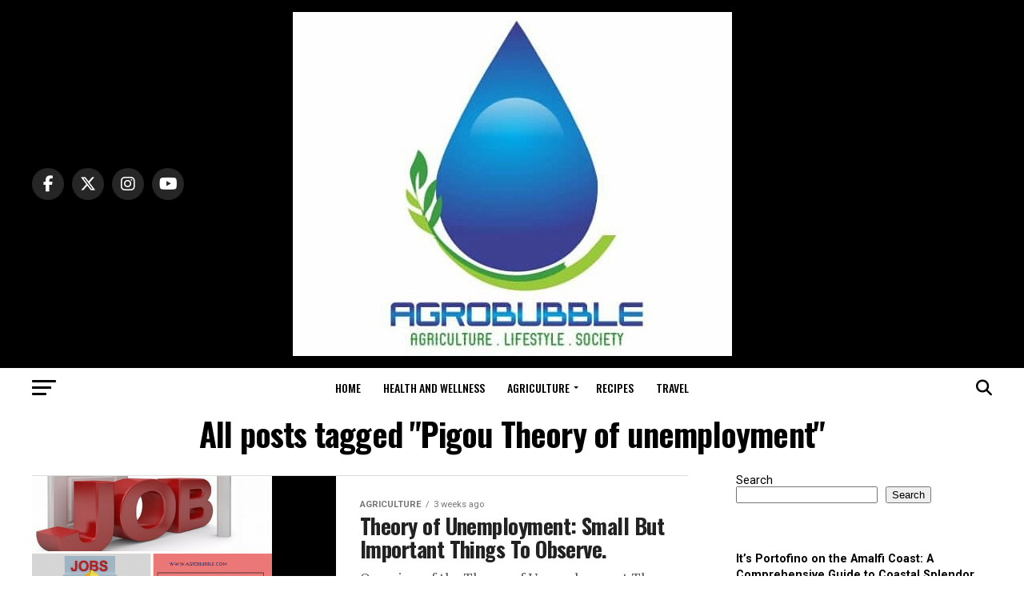

--- FILE ---
content_type: text/html; charset=utf-8
request_url: https://www.google.com/recaptcha/api2/aframe
body_size: 260
content:
<!DOCTYPE HTML><html><head><meta http-equiv="content-type" content="text/html; charset=UTF-8"></head><body><script nonce="_07ggHkXClEfhM4O2FL_Xw">/** Anti-fraud and anti-abuse applications only. See google.com/recaptcha */ try{var clients={'sodar':'https://pagead2.googlesyndication.com/pagead/sodar?'};window.addEventListener("message",function(a){try{if(a.source===window.parent){var b=JSON.parse(a.data);var c=clients[b['id']];if(c){var d=document.createElement('img');d.src=c+b['params']+'&rc='+(localStorage.getItem("rc::a")?sessionStorage.getItem("rc::b"):"");window.document.body.appendChild(d);sessionStorage.setItem("rc::e",parseInt(sessionStorage.getItem("rc::e")||0)+1);localStorage.setItem("rc::h",'1768766027921');}}}catch(b){}});window.parent.postMessage("_grecaptcha_ready", "*");}catch(b){}</script></body></html>